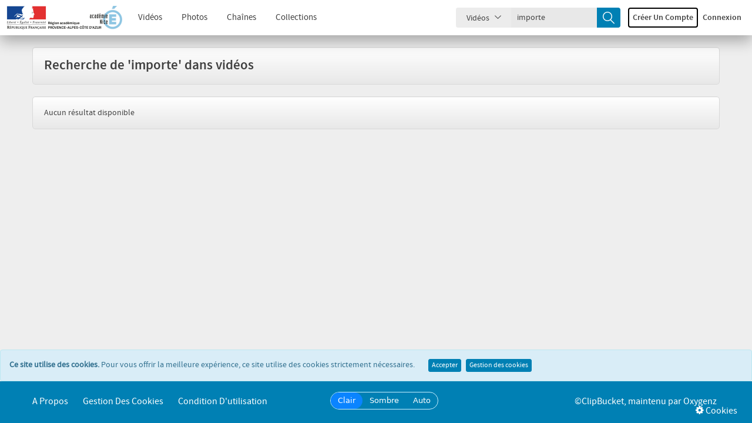

--- FILE ---
content_type: text/html; charset=UTF-8
request_url: https://acamedia.ac-nice.fr/search_result.php?query=importe&type=videos
body_size: 4342
content:
	<!DOCTYPE HTML>
<html class="light">
	<head>
		<meta http-equiv="Content-Type" content="text/html; charset=utf-8">
		<meta name="viewport" content="width=device-width, initial-scale=1, minimum-scale=1, maximum-scale=1, user-scalable=no">
		<meta name="copyright" content="ClipBucketV5, maintenu par Oxygenz">

		<meta property="og:site_name" content="Acamedia" />
					<!-- Open Graph -->
			<meta property="og:title" content="Vid&eacute;os : importe - Acamedia" />
			<meta property="og:description" content="Le partage vidéo pédagogique" />
			<meta property="og:type" content="website" />
			<meta property="og:image" content="https://acamedia.ac-nice.fr/files/logos/logo.png?v=1765789784" />
			<!-- Twitter Card -->
			<meta name="twitter:card" content="summary_large_image" />
			<meta name="twitter:title" content="Vid&eacute;os : importe - Acamedia" />
			<meta name="twitter:description" content="Le partage vidéo pédagogique" />
			<meta name="twitter:image" content="https://acamedia.ac-nice.fr/files/logos/logo.png?v=1765789784" />
			<meta name="twitter:image:alt" content="Acamedia" />
		
		<link rel="apple-touch-icon" sizes="57x57" href="https://acamedia.ac-nice.fr/files/logos/favicon.png?v=1765789784">
		<link rel="apple-touch-icon" sizes="60x60" href="https://acamedia.ac-nice.fr/files/logos/favicon.png?v=1765789784">
		<link rel="apple-touch-icon" sizes="72x72" href="https://acamedia.ac-nice.fr/files/logos/favicon.png?v=1765789784">
		<link rel="apple-touch-icon" sizes="76x76" href="https://acamedia.ac-nice.fr/files/logos/favicon.png?v=1765789784">
		<link rel="apple-touch-icon" sizes="114x114" href="https://acamedia.ac-nice.fr/files/logos/favicon.png?v=1765789784">
		<link rel="apple-touch-icon" sizes="120x120" href="https://acamedia.ac-nice.fr/files/logos/favicon.png?v=1765789784">
		<link rel="apple-touch-icon" sizes="144x144" href="https://acamedia.ac-nice.fr/files/logos/favicon.png?v=1765789784">
		<link rel="apple-touch-icon" sizes="152x152" href="https://acamedia.ac-nice.fr/files/logos/favicon.png?v=1765789784">
		<link rel="apple-touch-icon" sizes="180x180" href="https://acamedia.ac-nice.fr/files/logos/favicon.png?v=1765789784">
		<link rel="icon" type="image/png" sizes="192x192" href="https://acamedia.ac-nice.fr/files/logos/favicon.png?v=1765789784">
		<link rel="icon" type="image/png" sizes="32x32" href="https://acamedia.ac-nice.fr/files/logos/favicon.png?v=1765789784">
		<link rel="icon" type="image/png" sizes="96x96" href="https://acamedia.ac-nice.fr/files/logos/favicon.png?v=1765789784">
		<link rel="icon" type="image/png" sizes="16x16" href="https://acamedia.ac-nice.fr/files/logos/favicon.png?v=1765789784">
		<meta name="msapplication-TileImage" content="https://acamedia.ac-nice.fr/files/logos/favicon.png?v=1765789784">
		<meta name="msapplication-TileColor" content="#ffffff">
		<meta name="theme-color" content="#ffffff">
		
		<meta name="keywords" content="">
		<meta name="description" content="ClipBucketV5 is a photo & video sharing script, by Oxygenz">
		<meta name="distribution" content="global">

		<title>Vid&eacute;os : importe - Acamedia</title>
																						<script>
			var loadingImg = '<i class="glyphicon glyphicon-refresh animate-spin"></i>';
			var loading = '<i class="glyphicon glyphicon-refresh animate-spin"></i> Chargement...';
			var baseurl = "https://acamedia.ac-nice.fr/",
				imageurl = "https://acamedia.ac-nice.fr/styles/cb_28/images",
				userid = "",
				THIS_PAGE = "search_result";

            var lang_subscribe = "S'abonner";
            var lang_unsubscribe = "Se désabonner";
			let lang_search_too_short = "La recherche %s est trop courte!";
			var fastQitems = "no";
			var pageNow = "search_result";
			var tag_too_short = "Les tags de moins de 3 caractères ne sont pas autorisés";
			var allow_tag_space = false;
			var allow_username_spaces = false;
		</script>

									<script src="https://acamedia.ac-nice.fr/vendor/components/jquery/jquery.min.js?v=5535" type="text/javascript"></script>
							<script src="https://acamedia.ac-nice.fr/js/jquery-ui-1.13.2.min.js?v=5535" type="text/javascript"></script>
							<script src="https://acamedia.ac-nice.fr/styles/cb_28/theme/js/clipbucket.min.js?v=5535" type="text/javascript"></script>
							<script src="https://acamedia.ac-nice.fr/js/jquery_plugs/cookie.min.js?v=5535" type="text/javascript"></script>
							<script src="https://acamedia.ac-nice.fr/js/functions.min.js?v=5535" type="text/javascript"></script>
							<script src="https://acamedia.ac-nice.fr/styles/cb_28/theme/js/bootstrap.min.js?v=5535" type="text/javascript"></script>
							<script src="https://acamedia.ac-nice.fr/styles/cb_28/theme/js/custom.min.js?v=5535" type="text/javascript"></script>
							<script src="https://acamedia.ac-nice.fr/styles/cb_28/theme/js/fast_qlist.min.js?v=5535" type="text/javascript"></script>
							<script src="https://acamedia.ac-nice.fr/vendor/select2/select2/dist/js/select2.min.js?v=5535" type="text/javascript"></script>
							<script src="https://acamedia.ac-nice.fr/player/CB_video_js/js/video.min.js?v=5535" type="text/javascript"></script>
							<script src="https://acamedia.ac-nice.fr/player/CB_video_js/lang/fr.js?v=5535" type="text/javascript"></script>
							<script src="https://acamedia.ac-nice.fr/player/CB_video_js/plugin/clipbucket/videojs-clipbucket.min.js?v=5535" type="text/javascript"></script>
							<script src="https://acamedia.ac-nice.fr/player/CB_video_js/plugin/playinline/iphone-inline-video.min.js?v=5535" type="text/javascript"></script>
							<script src="https://acamedia.ac-nice.fr/player/CB_video_js/plugin/resolution/videojs-resolution.min.js?v=5535" type="text/javascript"></script>
							<script src="https://acamedia.ac-nice.fr/player/CB_video_js/plugin/hls-quality-selector/videojs-hls-quality-selector.min.js?v=5535" type="text/javascript"></script>
							<script src="https://acamedia.ac-nice.fr/player/CB_video_js/plugin/chromecast/cast_sender.js?v=5535" type="text/javascript"></script>
							<script src="https://acamedia.ac-nice.fr/player/CB_video_js/plugin/chromecast/videojs-chromecast.min.js?v=5535" type="text/javascript"></script>
							<script src="https://acamedia.ac-nice.fr/player/CB_video_js/plugin/thumbnails/videojs-thumbnails.min.js?v=5535" type="text/javascript"></script>
							<script src="https://acamedia.ac-nice.fr/player/CB_video_js/plugin/vr/videojs-vr.min.js?v=5535" type="text/javascript"></script>
					
									<link rel="stylesheet" href="https://acamedia.ac-nice.fr/styles/cb_28/theme/css/bootstrap.min.css?v=5535">
							<link rel="stylesheet" href="https://acamedia.ac-nice.fr/vendor/fortawesome/font-awesome/css/font-awesome.min.css?v=5535">
							<link rel="stylesheet" href="https://acamedia.ac-nice.fr/styles/cb_28/theme/css/icon-font.css?v=5535">
							<link rel="stylesheet" href="https://acamedia.ac-nice.fr/styles/cb_28/theme/css/all.min.css?v=5535">
							<link rel="stylesheet" href="https://acamedia.ac-nice.fr/styles/cb_28/theme/css/clipbucket.min.css?v=5535">
							<link rel="stylesheet" href="https://acamedia.ac-nice.fr/libs/jquery_ui/jquery_ui.min.css?v=5535">
							<link rel="stylesheet" href="https://acamedia.ac-nice.fr/vendor/select2/select2/dist/css/select2.min.css?v=5535">
							<link rel="stylesheet" href="https://acamedia.ac-nice.fr/styles/cb_28/theme/css/themes/light.min.css?v=5535">
							<link rel="stylesheet" href="https://acamedia.ac-nice.fr/styles/cb_28/theme/css/themes/default.min.css?v=5535">
							<link rel="stylesheet" href="https://acamedia.ac-nice.fr/player/CB_video_js/css/video-js.min.css?v=5535">
							<link rel="stylesheet" href="https://acamedia.ac-nice.fr/player/CB_video_js/plugin/clipbucket/videojs-clipbucket.min.css?v=5535">
							<link rel="stylesheet" href="https://acamedia.ac-nice.fr/player/CB_video_js/plugin/resolution/videojs-resolution.min.css?v=5535">
							<link rel="stylesheet" href="https://acamedia.ac-nice.fr/player/CB_video_js/plugin/chromecast/videojs-chromecast.min.css?v=5535">
							<link rel="stylesheet" href="https://acamedia.ac-nice.fr/player/CB_video_js/plugin/thumbnails/videojs-thumbnails.min.css?v=5535">
							<link rel="stylesheet" href="https://acamedia.ac-nice.fr/player/CB_video_js/plugin/vr/videojs-vr.min.css?v=5535">
					
		<script type="text/javascript">
    var imageurl          = 'https://acamedia.ac-nice.fr/styles/cb_28/images';
    var lang_reply_to     = "Répondre à";
    var lang_reply        = "Répondre";
    var lang_load_more    = "Charger plus";
    var lang_loading      = "Chargement";
    var lang_add_comment  = "Commenter";

    var uploadError = false;
    var lang = new Array();
        lang['saveData']            = 'Save Data';
        lang['savingData']          = 'Saving...';
        lang['upload_video_button'] = 'Browse videos';
        lang['cancel']              = 'Annuler';
    var uploadScriptPath = 'https://acamedia.ac-nice.fr/actions/file_uploader.php';

    function updateEmbed(width,height) {
        $('#embed_code').val($('#embed_code').val().replace(/width=\"([0-9]+)\"/g, 'width="' + width + '"'));
        $('#embed_code').val($('#embed_code').val().replace(/height=\"([0-9]+)\"/g, 'height="' + height + '"'));
    }
</script>

<script type="text/javascript">
    callURLParser();
</script>












<!-- ClipBucketV5 version 5.5.3 - 5 -->
				<script>
			$(document).ready(function(){
				$( 'ul#photos li:visible' ).each( function( i ){
					$( this )[ (1&i) ? 'addClass' : 'removeClass' ]( 'photo-land-no' );
				});
			});
		</script>
	</head>
	<body>
																					<div id="qlist_main" class="quicklist_box" style="display:none;">
	<div class="quicklist_box_head clearfix">
		<span class="quick_title">Quicklists (<span id="qlist_count">0</span>)</span>
		<div class="btn-group">
			<a class="ql_show-hide1 glyphicon glyphicon-plus btn btn-danger btn-sm" href="javascript:void(0);" onClick="quick_show_hide_toggle('#quicklist_cont')"></a>
			<a class="ql_rem glyphicon glyphicon-trash btn btn-danger btn-sm" href="javascript:void(0);"></a>
		</div>
	</div>
	<div id="quicklist_cont" class="quicklist_cont" style="display:block;">
				<div id="my_quicklist" class="my_quicklist">
		</div>
	</div>
</div>
		
		    	<div id="container" >
			
			           		 
                        
<header id="header" class="clearfix">
    <nav class="navbar navbar-default">
        <div class="container-fluid">
            <div class="header-holder">
                <div class="navbar-header clearfix">

                    <button class="navbar-toggle" data-toggle="collapse" data-target="#bs-collapse">Menu<span class="icon-down-arrow"></span></button>

                    
                    <h1 class="logo no_select">
                        <a href="https://acamedia.ac-nice.fr/">
                            <img alt="logo" src="https://acamedia.ac-nice.fr/files/logos/logo.png?v=1765789784" class="img-responsive"/>
                        </a>
                    </h1>
                    

                    <a href="javascript:void(0);" class="btn-search-toggle btn visible-xs">
                        <i class="icon-search"></i>
                    </a>
                </div>

                <div class="collapse navbar-collapse" id="bs-collapse">
                    <div class="menu-holder">
                        <div class="col">
                            <nav class="main-links">
                                                                <ul>
                                    

                                                                                                                                                                                                                                                                                                                                                        <li ><a href="https://acamedia.ac-nice.fr/videos/">Vidéos</a></li>
                                                                                                                                                                                                                                                                                                        <li ><a href="https://acamedia.ac-nice.fr/photos/">Photos</a></li>
                                                                                                                                                                                                                                                                                                        <li ><a href="https://acamedia.ac-nice.fr/channels/">Chaînes</a></li>
                                                                                                                                                                                                                                                                                                        <li ><a href="https://acamedia.ac-nice.fr/collections/">Collections</a></li>
                                                                                                                        
                                    
                                </ul>
                            </nav>
                        </div>
                                                                                                                                                                                                                                                                                                                                                                                                        <div class="col btn-holder user_menu text-right">
                                                            <div class="search">
                                    <form class="search-form" action="https://acamedia.ac-nice.fr/search_result.php">
                                        <div class="cbsearchtype">
                                            <div class="search-drop">
                                                <button id="searchTypes" tabindex="-1" data-toggle="dropdown" class="btn btn-default dropdown-toggle search-drop-btn" type="button">
                                                    <span class="search-type">Vidéos</span>
                                                    <span class="icon-down-arrow"></span>
                                                </button>
                                                <ul class="dropdown-menu">
                                                                                                            <li value="videos" >
                                                            <a class="s-types" href="#" valNow="channels">Chaînes</a>
                                                        </li>
                                                                                                            <li value="videos" >
                                                            <a class="s-types" href="#" valNow="collections">Collections</a>
                                                        </li>
                                                                                                            <li value="videos" >
                                                            <a class="s-types" href="#" valNow="photos">Photos</a>
                                                        </li>
                                                                                                            <li value="videos" >
                                                            <a class="s-types" href="#" valNow="videos">Vidéos</a>
                                                        </li>
                                                                                                        
                                                </ul>
                                            </div>
                                            <input type="text" class="form-control" name="query" placeholder="Rechercher" value="importe" id="query"/>
                                            <input type="hidden" name="type" class="type" value="videos" id="type"/>
                                            <button tabindex="-1" type="submit" name="cbsearch" id="cbsearch" class="btn btn-default btn-search icon-search"></button>
                                        </div>
                                    </form>
                                </div>
                                                        <ul class="nav navbar-nav navbar-right right-menu">
                                
                                                                            <li class="navbar-sm-login-links" ">
                                            <a class="btn btn-default btn-newacc " href="https://acamedia.ac-nice.fr/signup">
                                                Créer un compte</a>
                                        </li>
                                                                        <li class="navbar-sm-login-links">
                                        <a class="btn btn-default btn-login" href="https://acamedia.ac-nice.fr/signin">Connexion</a>
                                    </li>

                                                            </ul>
                        </div>
                    </div>
                </div>
            </div>
        </div>
    </nav>
</header>
<div class="taskHandler" style="display: none;">
  <div class="spinner-content" id="spinner-content">
    <p class="fa-spinner fa animate-spin"></p>
    <br/>
    <p>Chargement</p>
  </div>
</div>        	
			


			
						    <div id="main" class="clearfix container">
	<div class="clearfix">
		<section class="clearfix videos">
						<div class="clearfix well" style="overflow:overlay;padding-bottom:0;">
			<h1>Recherche de 'importe' dans vidéos</h1>
			</div>
						<div class="clearfix well">
				Aucun résultat disponible
			</div>
								</section>
	</div>
</div>
<script>
	$(document).ready(function(){
		$("#cbsearchtype a").on({
			click: function(e){
				e.preventDefault();
				var searchtype = $("#SearchType").val();
				var buttonText = $(this).text().toLowerCase();
				if($("#SearchType option[value='"+ buttonText +"']").length > 0)
				{
					$("#SearchType option:selected").removeAttr("selected");
					$("#SearchType option[value='"+ buttonText +"']").attr("selected" , "selected");
					$(this).parents("ul").find(".active").removeClass("active");
					$(this).parent().addClass("active");
				}
			}
		});
	});
</script>
			
							
<div id="cookie-banner" class="alert alert-info" style="display:none;">
    <strong>Ce site utilise des cookies.</strong>
    <span>Pour vous offrir la meilleure expérience, ce site utilise des cookies strictement nécessaires.</span>
    <button class="btn btn-success btn-xs accept-cookies" style="margin-left:20px;">Accepter</button>
    <button class="btn btn-success btn-xs show-cookie-list" style="margin-left:5px;">Gestion des cookies</button>
</div>
<div class="modal fade" id="cookieListModal" tabindex="-1" role="dialog" aria-labelledby="cookieListModalLabel" style="display:none;">
    <div class="modal-dialog" role="document">
        <div class="modal-content">
            <div class="modal-header">
                <button type="button" class="close" id="modal-close-btn" title="Fermer"><span>×</span></button>
                <h4 class="modal-title" id="cookieListModalLabel">Cookies et Consentement</h4>
            </div>
            <div class="modal-body" id="cookie-list-content"></div>
        </div>
    </div>
</div>



<footer id="footer" class="clearfix">
    <div class="container">
                
        <div class="footer-holder">
            
            <ul class="footer-links column">
                                                                            <li><a href="https://acamedia.ac-nice.fr/page/1/aboutus"  >A propos</a></li>
                                                                                <li><a href="https://acamedia.ac-nice.fr/page/2/privacypolicy"  >Gestion des cookies</a></li>
                                                                                <li><a href="https://acamedia.ac-nice.fr/page/3/termsofservice"  >Condition d&#039;utilisation</a></li>
                                                </ul>
            
            <div class="lang_wrapper column">
                                    <div class="theme-switch">
                        <button data-theme="light" title="Utiliser le thème clair" class="active">Clair</button>
                        <button data-theme="dark" title="Utiliser le thème sombre" >Sombre</button>

                                                <button data-theme="auto" title="Suivre le thème du système" >Auto</button>
                                            </div>
                                            </div>

            
            <div class="copyright-poweredby column">
                                <span id="copyright">
                    <span id="copyright-original" title="Par Arslan Hassan">©ClipBucket</span>, maintenu par <a href='https://clipbucket.fr' target='_blank'>Oxygenz</a>
                </span>
            </div>
            

                        
            <div class="show-cookie-list" title="Gestion des cookies">
                <i class="fa fa-cog" title="Requêtes SQL"></i>
                Cookies
            </div>
            
            
        </div>
        
    </div>

    <script type="text/javascript">
        var cookieConsent = false;
    </script>

</footer>

<div class="cd-popup" role="alert">
    <div class="cb-popup-container clearfix">
        <div class="modal-inset">
            <div class="col-lg-12 col-md-12 col-sm-12 col-xs-12 col my-modal-content"></div>
        </div>
    </div>
    <a class="cd-popup-close" href="#">close</a>
</div>
					</div>
		    </body>
</html>
